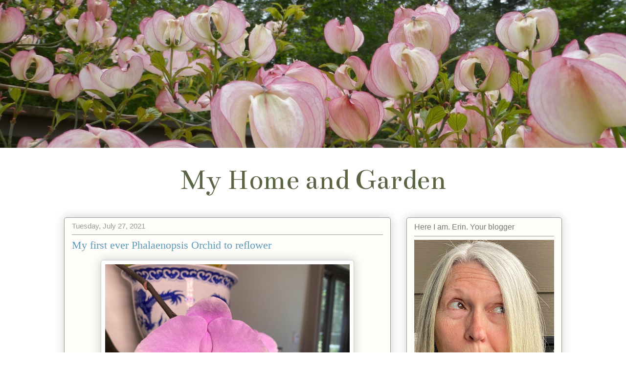

--- FILE ---
content_type: text/html; charset=UTF-8
request_url: https://www.erinmiddlebrooks.com/b/stats?m=0&style=BLACK_TRANSPARENT&timeRange=ALL_TIME&token=APq4FmBj1ZK1Bms5_3TZ4zRMyaN5vZ0R7CH4tEswN-gyNo5x50LCqOiNy86YBzDf9De2wmUGHCcwRPVA-NKdTsb7VIx3Uzh6BQ
body_size: 41
content:
{"total":975545,"sparklineOptions":{"backgroundColor":{"fillOpacity":0.1,"fill":"#000000"},"series":[{"areaOpacity":0.3,"color":"#202020"}]},"sparklineData":[[0,50],[1,28],[2,28],[3,29],[4,36],[5,29],[6,32],[7,31],[8,20],[9,28],[10,43],[11,43],[12,45],[13,50],[14,34],[15,34],[16,36],[17,48],[18,72],[19,99],[20,90],[21,83],[22,64],[23,49],[24,69],[25,59],[26,47],[27,40],[28,63],[29,19]],"nextTickMs":144000}